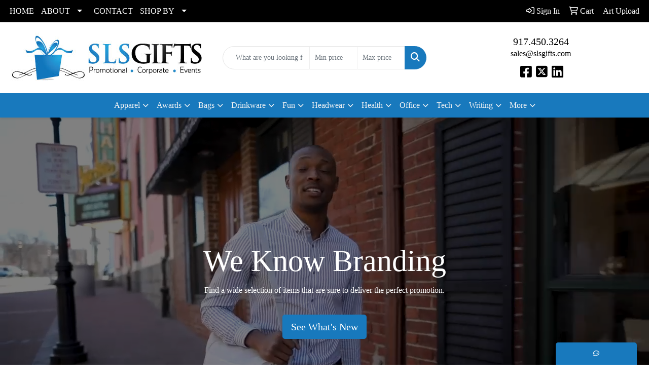

--- FILE ---
content_type: text/html
request_url: https://www.slsgifts.com/we/we.dll/LiveChatCheck
body_size: 176
content:
0	Sorry we missed you, please send us an email sales@slsgifts.com	0

--- FILE ---
content_type: text/plain
request_url: https://www.google-analytics.com/j/collect?v=1&_v=j102&a=1216265345&t=pageview&_s=1&dl=https%3A%2F%2Fwww.slsgifts.com%2F&ul=en-us%40posix&dt=SLS%20GIFTS%20Promotional%20Items%2C%20Brand%20Marketing%20-%20Home&sr=1280x720&vp=1280x720&_u=IEBAAAABAAAAACAAI~&jid=2045700663&gjid=1276572666&cid=720549219.1768986897&tid=UA-38866644-2&_gid=578685949.1768986897&_r=1&_slc=1&z=349721839
body_size: -450
content:
2,cG-0NXFH49Z0H